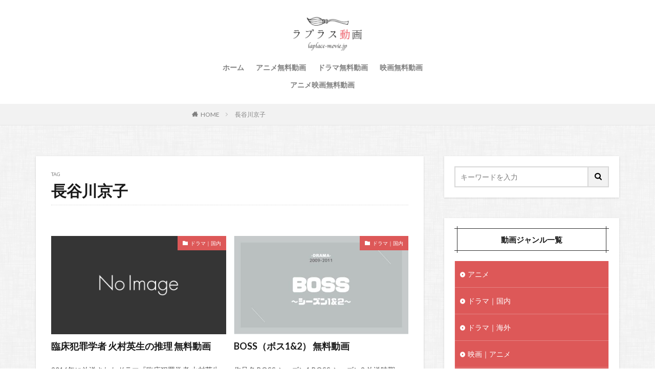

--- FILE ---
content_type: text/html; charset=UTF-8
request_url: https://laplace-movie.jp/tag/hasegawa-kyoko/
body_size: 14449
content:

<!DOCTYPE html>

<html lang="ja" prefix="og: http://ogp.me/ns#" class="t-html 
">

<head prefix="og: http://ogp.me/ns# fb: http://ogp.me/ns/fb# article: http://ogp.me/ns/article#">
<meta charset="UTF-8">
<title>長谷川京子│ラプラス動画｜無料動画まとめ</title>
<meta name='robots' content='max-image-preview:large' />
<link rel='stylesheet' id='dashicons-css'  href='https://laplace-movie.jp/wp-includes/css/dashicons.min.css?ver=5.7.14' type='text/css' media='all' />
<link rel='stylesheet' id='thickbox-css'  href='https://laplace-movie.jp/wp-includes/js/thickbox/thickbox.css?ver=5.7.14' type='text/css' media='all' />
<link rel='stylesheet' id='wp-block-library-css'  href='https://laplace-movie.jp/wp-includes/css/dist/block-library/style.min.css?ver=5.7.14' type='text/css' media='all' />
<style id='wp-block-library-inline-css' type='text/css'>
.has-text-align-justify{text-align:justify;}
</style>
<link rel='stylesheet' id='contact-form-7-css'  href='https://laplace-movie.jp/wp-content/plugins/contact-form-7/includes/css/styles.css?ver=5.3.2' type='text/css' media='all' />
<link rel='stylesheet' id='fancybox-css'  href='https://laplace-movie.jp/wp-content/plugins/easy-fancybox/css/jquery.fancybox.min.css?ver=1.3.24' type='text/css' media='screen' />
<link rel='stylesheet' id='jetpack_css-css'  href='https://laplace-movie.jp/wp-content/plugins/jetpack/css/jetpack.css?ver=9.2.4' type='text/css' media='all' />
<script src='https://laplace-movie.jp/wp-includes/js/jquery/jquery.min.js?ver=3.5.1' id='jquery-core-js'></script>
<script src='https://laplace-movie.jp/wp-includes/js/jquery/jquery-migrate.min.js?ver=3.3.2' id='jquery-migrate-js'></script>
<link rel="https://api.w.org/" href="https://laplace-movie.jp/wp-json/" /><link rel="alternate" type="application/json" href="https://laplace-movie.jp/wp-json/wp/v2/tags/2001" /><link rel="alternate" type="application/rss+xml" title="ラプラス動画｜無料動画まとめ &raquo; Google Image Sitemap" href="https://laplace-movie.jp/?feed=googleimagesitemap" />
<link rel="alternate" type="application/rss+xml" title="ラプラス動画｜無料動画まとめ &raquo; Google Video Sitemap" href="https://laplace-movie.jp/?feed=googlevideossitemap" />
<style type='text/css'>img#wpstats{display:none}</style><link rel="stylesheet" href="https://laplace-movie.jp/wp-content/themes/the-thor/css/icon.min.css">
<link rel="stylesheet" href="https://fonts.googleapis.com/css?family=Lato:100,300,400,700,900">
<link rel="stylesheet" href="https://fonts.googleapis.com/css?family=Fjalla+One">
<link rel="stylesheet" href="https://fonts.googleapis.com/css?family=Noto+Sans+JP:100,200,300,400,500,600,700,800,900">
<link rel="stylesheet" href="https://laplace-movie.jp/wp-content/themes/the-thor/style.min.css">
<link rel="stylesheet" href="https://laplace-movie.jp/wp-content/themes/the-thor-child/style-user.css?1623662459">
<script src="https://ajax.googleapis.com/ajax/libs/jquery/1.12.4/jquery.min.js"></script>
<meta http-equiv="X-UA-Compatible" content="IE=edge">
<meta name="viewport" content="width=device-width, initial-scale=1, viewport-fit=cover"/>
<style>
.widget.widget_nav_menu ul.menu{border-color: rgba(221,88,88,0.15);}.widget.widget_nav_menu ul.menu li{border-color: rgba(221,88,88,0.75);}.widget.widget_nav_menu ul.menu .sub-menu li{border-color: rgba(221,88,88,0.15);}.widget.widget_nav_menu ul.menu .sub-menu li .sub-menu li:first-child{border-color: rgba(221,88,88,0.15);}.widget.widget_nav_menu ul.menu li a:hover{background-color: rgba(221,88,88,0.75);}.widget.widget_nav_menu ul.menu .current-menu-item > a{background-color: rgba(221,88,88,0.75);}.widget.widget_nav_menu ul.menu li .sub-menu li a:before {color:#dd5858;}.widget.widget_nav_menu ul.menu li a{background-color:#dd5858;}.widget.widget_nav_menu ul.menu .sub-menu a:hover{color:#dd5858;}.widget.widget_nav_menu ul.menu .sub-menu .current-menu-item a{color:#dd5858;}.widget.widget_categories ul{border-color: rgba(221,88,88,0.15);}.widget.widget_categories ul li{border-color: rgba(221,88,88,0.75);}.widget.widget_categories ul .children li{border-color: rgba(221,88,88,0.15);}.widget.widget_categories ul .children li .children li:first-child{border-color: rgba(221,88,88,0.15);}.widget.widget_categories ul li a:hover{background-color: rgba(221,88,88,0.75);}.widget.widget_categories ul .current-menu-item > a{background-color: rgba(221,88,88,0.75);}.widget.widget_categories ul li .children li a:before {color:#dd5858;}.widget.widget_categories ul li a{background-color:#dd5858;}.widget.widget_categories ul .children a:hover{color:#dd5858;}.widget.widget_categories ul .children .current-menu-item a{color:#dd5858;}.widgetSearch__input:hover{border-color:#dd5858;}.widgetCatTitle{background-color:#dd5858;}.widgetCatTitle__inner{background-color:#dd5858;}.widgetSearch__submit:hover{background-color:#dd5858;}.widgetProfile__sns{background-color:#dd5858;}.widget.widget_calendar .calendar_wrap tbody a:hover{background-color:#dd5858;}.widget ul li a:hover{color:#dd5858;}.widget.widget_rss .rsswidget:hover{color:#dd5858;}.widget.widget_tag_cloud a:hover{background-color:#dd5858;}.widget select:hover{border-color:#dd5858;}.widgetSearch__checkLabel:hover:after{border-color:#dd5858;}.widgetSearch__check:checked .widgetSearch__checkLabel:before, .widgetSearch__check:checked + .widgetSearch__checkLabel:before{border-color:#dd5858;}.widgetTab__item.current{border-top-color:#dd5858;}.widgetTab__item:hover{border-top-color:#dd5858;}.searchHead__title{background-color:#dd5858;}.searchHead__submit:hover{color:#dd5858;}.menuBtn__close:hover{color:#dd5858;}.menuBtn__link:hover{color:#dd5858;}@media only screen and (min-width: 992px){.menuBtn__link {background-color:#dd5858;}}.t-headerCenter .menuBtn__link:hover{color:#dd5858;}.searchBtn__close:hover{color:#dd5858;}.searchBtn__link:hover{color:#dd5858;}.breadcrumb__item a:hover{color:#dd5858;}.pager__item{color:#dd5858;}.pager__item:hover, .pager__item-current{background-color:#dd5858; color:#fff;}.page-numbers{color:#dd5858;}.page-numbers:hover, .page-numbers.current{background-color:#dd5858; color:#fff;}.pagePager__item{color:#dd5858;}.pagePager__item:hover, .pagePager__item-current{background-color:#dd5858; color:#fff;}.heading a:hover{color:#dd5858;}.eyecatch__cat{background-color:#dd5858;}.the__category{background-color:#dd5858;}.dateList__item a:hover{color:#dd5858;}.controllerFooter__item:last-child{background-color:#dd5858;}.controllerFooter__close{background-color:#dd5858;}.bottomFooter__topBtn{background-color:#dd5858;}.mask-color{background-color:#dd5858;}.mask-colorgray{background-color:#dd5858;}.pickup3__item{background-color:#dd5858;}.categoryBox__title{color:#dd5858;}.comments__list .comment-meta{background-color:#dd5858;}.comment-respond .submit{background-color:#dd5858;}.prevNext__pop{background-color:#dd5858;}.swiper-pagination-bullet-active{background-color:#dd5858;}.swiper-slider .swiper-button-next, .swiper-slider .swiper-container-rtl .swiper-button-prev, .swiper-slider .swiper-button-prev, .swiper-slider .swiper-container-rtl .swiper-button-next	{background-color:#dd5858;}body{background:#ffffff url(https://laplace-movie.jp/wp-content/uploads/2020/10/furley_bg.png) repeat center center;}.snsFooter{background-color:#dd5858}.widget-main .heading.heading-widget{background-color:#dd5858}.widget-main .heading.heading-widgetsimple{background-color:#dd5858}.widget-main .heading.heading-widgetsimplewide{background-color:#dd5858}.widget-main .heading.heading-widgetwide{background-color:#dd5858}.widget-main .heading.heading-widgetbottom:before{border-color:#dd5858}.widget-main .heading.heading-widgetborder{border-color:#dd5858}.widget-main .heading.heading-widgetborder::before,.widget-main .heading.heading-widgetborder::after{background-color:#dd5858}.widget-side .heading.heading-widget{background-color:#303030}.widget-side .heading.heading-widgetsimple{background-color:#303030}.widget-side .heading.heading-widgetsimplewide{background-color:#303030}.widget-side .heading.heading-widgetwide{background-color:#303030}.widget-side .heading.heading-widgetbottom:before{border-color:#303030}.widget-side .heading.heading-widgetborder{border-color:#303030}.widget-side .heading.heading-widgetborder::before,.widget-side .heading.heading-widgetborder::after{background-color:#303030}.widget-foot .heading.heading-widget{background-color:#dd5858}.widget-foot .heading.heading-widgetsimple{background-color:#dd5858}.widget-foot .heading.heading-widgetsimplewide{background-color:#dd5858}.widget-foot .heading.heading-widgetwide{background-color:#dd5858}.widget-foot .heading.heading-widgetbottom:before{border-color:#dd5858}.widget-foot .heading.heading-widgetborder{border-color:#dd5858}.widget-foot .heading.heading-widgetborder::before,.widget-foot .heading.heading-widgetborder::after{background-color:#dd5858}.widget-menu .heading.heading-widget{background-color:#dd5858}.widget-menu .heading.heading-widgetsimple{background-color:#dd5858}.widget-menu .heading.heading-widgetsimplewide{background-color:#dd5858}.widget-menu .heading.heading-widgetwide{background-color:#dd5858}.widget-menu .heading.heading-widgetbottom:before{border-color:#dd5858}.widget-menu .heading.heading-widgetborder{border-color:#dd5858}.widget-menu .heading.heading-widgetborder::before,.widget-menu .heading.heading-widgetborder::after{background-color:#dd5858}.rankingBox__bg{background-color:#dd5858}.the__ribbon{background-color:#dd5858}.the__ribbon:after{border-left-color:#dd5858; border-right-color:#dd5858}.content .afTagBox__btnDetail{background-color:#dd5858;}.widget .widgetAfTag__btnDetail{background-color:#dd5858;}.content .afTagBox__btnAf{background-color:#dd5858;}.widget .widgetAfTag__btnAf{background-color:#dd5858;}.content a{color:#3d82bf;}.phrase a{color:#3d82bf;}.content .sitemap li a:hover{color:#3d82bf;}.content h2 a:hover,.content h3 a:hover,.content h4 a:hover,.content h5 a:hover{color:#3d82bf;}.content ul.menu li a:hover{color:#3d82bf;}.content .es-LiconBox:before{background-color:#a83f3f;}.content .es-LiconCircle:before{background-color:#a83f3f;}.content .es-BTiconBox:before{background-color:#a83f3f;}.content .es-BTiconCircle:before{background-color:#a83f3f;}.content .es-BiconObi{border-color:#a83f3f;}.content .es-BiconCorner:before{background-color:#a83f3f;}.content .es-BiconCircle:before{background-color:#a83f3f;}.content .es-BmarkHatena::before{background-color:#005293;}.content .es-BmarkExcl::before{background-color:#b60105;}.content .es-BmarkQ::before{background-color:#005293;}.content .es-BmarkQ::after{border-top-color:#005293;}.content .es-BmarkA::before{color:#b60105;}.content .es-BsubTradi::before{color:#ffffff;background-color:#b60105;border-color:#b60105;}.btn__link-primary{color:#ffffff; background-color:#3f3f3f;}.content .btn__link-primary{color:#ffffff; background-color:#3f3f3f;}.searchBtn__contentInner .btn__link-search{color:#ffffff; background-color:#3f3f3f;}.btn__link-secondary{color:#ffffff; background-color:#3f3f3f;}.content .btn__link-secondary{color:#ffffff; background-color:#3f3f3f;}.btn__link-search{color:#ffffff; background-color:#3f3f3f;}.btn__link-normal{color:#3f3f3f;}.content .btn__link-normal{color:#3f3f3f;}.btn__link-normal:hover{background-color:#3f3f3f;}.content .btn__link-normal:hover{background-color:#3f3f3f;}.comments__list .comment-reply-link{color:#3f3f3f;}.comments__list .comment-reply-link:hover{background-color:#3f3f3f;}@media only screen and (min-width: 992px){.subNavi__link-pickup{color:#3f3f3f;}}@media only screen and (min-width: 992px){.subNavi__link-pickup:hover{background-color:#3f3f3f;}}.partsH2-6 h2{color:#444444;}.partsH2-6 h2::before{border-bottom-color:#e8736a;}.partsH2-6 h2::after{border-color:#e8736a;}.partsH3-14 h3{color:#3d3d3d; border-color:#dd3333;}.partsH3-14 h3::before{background-color:#d8d8d8;}.partsH3-14 h3::after{border-color:#d8d8d8;}.partsH4-83 h4{color:#333333; border-color:#dd3333;}.partsH4-83 h4:first-letter{color:#dd3333;}.content h5{color:#191919}.content ul > li::before{color:#a83f3f;}.content ul{color:#191919;}.content ol > li::before{color:#a83f3f; border-color:#a83f3f;}.content ol > li > ol > li::before{background-color:#a83f3f; border-color:#a83f3f;}.content ol > li > ol > li > ol > li::before{color:#a83f3f; border-color:#a83f3f;}.content ol{color:#191919;}.content .balloon .balloon__text{color:#191919; background-color:#f2f2f2;}.content .balloon .balloon__text-left:before{border-left-color:#f2f2f2;}.content .balloon .balloon__text-right:before{border-right-color:#f2f2f2;}.content .balloon-boder .balloon__text{color:#191919; background-color:#ffffff;  border-color:#d8d8d8;}.content .balloon-boder .balloon__text-left:before{border-left-color:#d8d8d8;}.content .balloon-boder .balloon__text-left:after{border-left-color:#ffffff;}.content .balloon-boder .balloon__text-right:before{border-right-color:#d8d8d8;}.content .balloon-boder .balloon__text-right:after{border-right-color:#ffffff;}.content blockquote{color:#191919; background-color:#f2f2f2;}.content blockquote::before{color:#d8d8d8;}.content table{color:#474747; border-top-color:#E5E5E5; border-left-color:#E5E5E5;}.content table th{background:#7f7f7f; color:#ffffff; ;border-right-color:#E5E5E5; border-bottom-color:#E5E5E5;}.content table td{background:#ffffff; ;border-right-color:#E5E5E5; border-bottom-color:#E5E5E5;}.content table tr:nth-child(odd) td{background-color:#ffffff;}
</style>
		<style type="text/css" id="wp-custom-css">
			.movie_ttl{
display:block;
overflow: hidden;
text-overflow: ellipsis;
white-space: nowrap;
}


.toph4:first-letter{
	font-size:1em !important;
	color:#333333 !important;
}

.toph4{
	font-size:1em !important;
	margin:0px 0px -10px 0px !important;
	padding:0px !important;
 background: none !important;
	    border-bottom: none !important;
}


.toph3:first-letter{
	font-size:1em !important;
	color:#333333 !important;
}

.toph3{
	font-size:1em !important;
	margin:0px 0px +10px 0px !important;
	padding:0px !important;
 background: none !important;
	    border-bottom: none !important;
}




.icon-tag{
display:none;
}

.comment-form-email {display: none;}
.comment-form-url {display: none;}
.form-allowed-tags {display: none;}
.comment-notes {display:none; }

.event_table{
	border-collapse:separate !important; 
	border: none !important;
	border-spacing: 7px !important;
	width: 100% !important;
	font-size:1.2em !important;
}

.event_table td{
	border-radius: 5px;
	text-align: center;
	padding: 0px 0;
	border:solid 2px #dd5858 !important;
	
}

.event_table td a{
	display:block !important;
	width:100% !important;
	height:100% !important;
	color:#dd5858;
}

.event_table tr :hover {
			background-color: #dd5858 !important;
}

.event_table td a:hover {
	color:#ffffff;
			background-color: #dd5858 !important;
}






.btn-koushiki {
	font-size:0.9em;
 text-align:center;
	color:#ffffff !important;
	background: #67c5ff;
  display: inline-block;
  padding: 0.3em 1em;
  text-decoration: none;
  border: solid 2px #67c5ff;
  border-radius: 3px;
  transition: .4s;
	margin-top:10px;
}

.btn-koushiki:hover {
  background: #78d6ff;
  color: #ffffff !important;
}


.btn-kiji {
		font-size:0.9em;
 text-align:center;
	color:#ffffff !important;
	background: #ffb90a;
  display: inline-block;
  padding: 0.3em 1em;
  text-decoration: none;
  border: solid 2px #ffb90a;
  border-radius: 3px;
  transition: .4s;
		margin-top:10px;
}

.btn-kiji:hover {
  background: #ffca1b;
  color: #ffffff !important;
}


.news-box2{
	top:30px;
  margin: 3em 0;
  padding: 1em 1.5em 1.5em;
  position: relative;
  border: 1px solid #81d4fa;
  background-color: #ecfafe;
	color:#333333;
}

.news-box2-title{
  position: absolute;
  top: -0.8em;
  left: 20px;
  font-weight: bold;
  font-size: 1.1em;
  background-color: #81d4fa;
  color: #fff;
  padding: 0.2em 1em;
}


/* スマート　囲み枠　1 */
.kakomi-smart1 {
 position: relative;
 margin: 3em auto;
 padding: 2.5em 2em 1.5em;
 width: 100%; /* ボックス幅 */
 border-style: solid;
 border-color: #FFA500; /* 枠の色 */
 border-width: 5px 1px 1px;
 background-color: #fcfcfc;/* 背景色 */
 color: #666; /* テキスト色 */
 box-shadow: 1px 1px 3px #ccc; /* 影 */
}

.title-smart1 {
 position: absolute;
 top: 13px;
 left: 20px;
 background-color: #fafafa; /* タイトル背景色 */
 color: #E59500; /* タイトル色 */
 font-size: 1.2em;
 font-weight: bold;
}



/*　テープ　枠　3 */
.kakomi-tape3 {
 position:relative;
 padding: 25px 2em 2em;
top:30px;
	 margin: 5em auto;
 width: 100%;
 color: #555555; /* 文字色 */
 background-color: #FFF7DF;
}

.title-tape3 {
 position: absolute;
 top: -15px;
 left: 20px;
 padding: 4px 20px;
 color: #555555; /*タイトル色*/
 font-weight: bold;
 background-color: rgba(255,255,255,.4);
 border-left: 2px dotted rgba(0,0,0,.1);
 border-right: 2px dotted rgba(0,0,0,.1);
 box-shadow: 0 0 5px rgba(0,0,0,0.2); 
 transform: rotate(-5deg);
}



/*　感想男性*/
.kansou1 {
 position:relative;
 padding: 25px 2em 2em;
top:30px;
	 margin: 5em auto;
 width: 100%;
 color: #555555; /* 文字色 */
 background-color: #e6f8fa;
}

/*　感想女性*/
.kansou2 {
 position:relative;
 padding: 25px 2em 2em;
top:30px;
	 margin: 5em auto;
 width: 100%;
 color: #555555; /* 文字色 */
 background-color: #f9efdd;
}

.title-kansou1 {
 position: absolute;
 top: -10px;
 left: 20px;
 padding: 4px 20px;
 color: #555555; /*タイトル色*/
 font-weight: bold;
 background-color: rgba(255,255,255,.4);
 border-left: 2px dotted rgba(0,0,0,.1);
 border-right: 2px dotted rgba(0,0,0,.1);
 box-shadow: 0 0 5px rgba(0,0,0,0.2); 
 transform: rotate(-5deg);
}



/*　　出演者A */
.syutuensya-a1 {
 position:relative;
 padding: 25px  1.5em 1.5em;
	font-size:0.95em;
top:30px;
	 margin: 2.5em auto;
 width: 100%;
 color: #555555; /* 文字色 */
 background-color: #fed;
}

.title-syutuensya-a1 {
 position: absolute;
 top: -10px;
 left: 20px;
 padding: 4px 20px;
 color: #555555; /*タイトル色*/
 font-weight: bold;
 background-color: rgba(255,255,255,.4);
 border-left: 2px dotted rgba(0,0,0,.1);
 border-right: 2px dotted rgba(0,0,0,.1);
 box-shadow: 0 0 5px rgba(0,0,0,0.2); 
 transform: rotate(-5deg);
}


/*　　出演者B */
.syutuensya-b1 {
 position:relative;
 padding: 25px  1.5em 1.5em;
top:30px;
		font-size:0.95em;
	 margin: 2.5em auto;
 width: 100%;
 color: #555555; /* 文字色 */
 background-color: #dee;
}

.title-syutuensya-b1 {
 position: absolute;
 top: -10px;
 left: 20px;
 padding: 4px 20px;
 color: #555555; /*タイトル色*/
 font-weight: bold;
 background-color: rgba(255,255,255,.4);
 border-left: 2px dotted rgba(0,0,0,.1);
 border-right: 2px dotted rgba(0,0,0,.1);
 box-shadow: 0 0 5px rgba(0,0,0,0.2); 
 transform: rotate(-5deg);
}

ul.cp_list {
	padding:0.5em;
	list-style-type:none;
}
ul.cp_list li {
	position:relative;
	padding: 0em 0.3em 0.3em 1.3em;
}
ul.cp_list li:before {
	position:absolute;
	content:'';
	top: 0.5em;
	left: 0.2em;
	height:0;
	width:0;
	border-style: solid;
	border-width: 6px 0 6px 9px;
	border-color: transparent transparent transparent #3F51B5;
}



ul.sample1{
  counter-reset:list;
  list-style-type:none;
  padding:0px;
}
ul.sample1 li{
  position:relative;
  color: #333;
  padding: 0 0 0 20px;
  margin: 14px 0px;
  line-height: 30px;
  border-bottom: dashed 1px #ccc;
}
ul.sample1 li:before{
  counter-increment: list;
  content: counter(list) ".";
  display: block;
  position: absolute;
  left: 0px;
  font-weight: bold;
  top: 50%;
  -moz-transform: translateY(-50%);
  -webkit-transform: translateY(-50%);
  -o-transform: translateY(-50%);
  -ms-transform: translateY(-50%);
  transform: translateY(-50%);
}



.keikou {
  background: linear-gradient(transparent 60%, #ff9 40%);
}
.dot {
    border-bottom: 1px dotted;
}


/*内部リンクの背景色*/
.content .sitecard {
        background-color: #ffffff;
}

/*外部リンクの背景色*/
.content .blogcard {
        background-color: #ffffff;
}



/************吹き出し*************/

.balloon_01 {
	position: relative;
	display: block;
	margin: 30px 0 8px;
	padding: 20px;
	width:100vw;
	margin-left: calc(50% - 50vw);
	text-align:center;
	background: #ff5542;/***吹き出し背景色***/
	color: #ffffff;/***吹き出し文字色***/
	font-size: 20px;
	font-weight:bold;
}

.balloon_01:before {
	content: "";
	position: absolute;
	top: 100%;
	left: 50%;
	margin-left: -15px;
	border: 15px solid transparent;
	border-top: 15px solid #ff5542;/***吹き出し背景色***/
}

.balloon_01 p {
  margin: 0;
  padding: 0;
}

.jump {
  animation: 0.5s jump infinite alternate linear;
}
@keyframes jump {
  to { transform: transtateY(0); }
  from { transform: translateY(5px); }
}


@media only screen and (min-width: 768px) {
	.balloon_01 {
		width:100%;
		margin-left: 0;
		border-radius: 8px;
	}
}




/************CVボタン*************/

.cv_bg{
	width:100%;
	margin-bottom:30px;
	padding:30px 5px;
	background:#FFFFDD;/***背景色***/
}

.cv_btn {
	display: block;
	padding: 20px 20px;
	width:100%;
	text-decoration: none;
	text-align:center;
	background: #FF773E;/***ボタン背景***/
	color: #ffffff !important;/***ボタン文字色***/
	font-size:25px;
	font-weight:bold;
	border-bottom: solid 4px #b31c24;/***ボタン下枠線色***/
	border-radius: 8px;
}
.cv_btn:hover {
/***指定なし***/
}

@media only screen and (min-width: 768px) {
	.cv_bg {
		padding:30px 50px;
		width:100%;
		margin-left: 0;
	}


	.cv_btn {
		padding: 30px 20px;
		width:100%;
		font-size:28px;
		border-radius: 8px;
		color:#ffffff;
	}
}


/*FODボタン*/
a.bttn-fod{
	  display: block;
			padding:5px;
		width:100%;
	  text-decoration: none;
  color: #fff !important;
  background: #FF6600;
  font-weight: bold;
  font-size:14px;
  border-radius: 10px;
  text-align:center;
	border-bottom: solid 4px #cc6600;
}

a.bttn-fod:before {
	content: "";
  display: inline-block;
	width: 110px;
  height: 100px;
  background: url("https://laplace-movie.jp/wp-content/uploads/2020/10/fod.png")left no-repeat;
  background-size: 90%;
	vertical-align: middle;
}
a.bttn-fod:hover {
    background: #6FB83F;
		border-bottom: solid 4px #339900;
}
 
@media screen and (min-width: 768px){
  a.bttn-fod{
    margin: 0px auto;
		width:100%;
    font-size:25px;
    display:inline-block;
    }
  a.btn-fod:before {
        margin: -3px 10px 0 0;
    }
}



/*U-NEXTボタン*/
a.bttn-unext{
			padding:5px;
  margin: 10px 0;
  display: block;
  color: #fff !important;
  background: #FF6600;
  text-decoration: none;
  font-weight: bold;
  font-size:14px;
  border-radius: 10px;
  text-align:center;
	border-bottom: solid 4px #cc6600;
}

a.bttn-unext:before {
	content: "";
  display: inline-block;
	width: 110px;
  height: 100px;
  background: url("https://laplace-movie.jp/wp-content/uploads/2020/10/u-next.png")left no-repeat;
  background-size: 90%;
	vertical-align: middle;
}
a.bttn-unext:hover {
    background: #6FB83F;
		border-bottom: solid 4px #339900;
}
 
@media screen and (min-width: 768px){
  a.bttn-unext{
    margin: 0px auto;
		width:100%;
    font-size:25px;
    display:inline-block;
    }
  a.btn-unext:before {
        margin: -3px 10px 0 0;
    }
}

/*Huluボタン*/
a.bttn-hulu{
			padding:5px;
  margin: 10px 0;
  display: block;
  color: #fff !important;
  background: #FF6600;
  text-decoration: none;
  font-weight: bold;
  font-size:14px;
  border-radius: 10px;
  text-align:center;
	border-bottom: solid 4px #cc6600;
}

a.bttn-hulu:before {
	content: "";
  display: inline-block;
	width: 110px;
  height: 100px;
  background: url("https://laplace-movie.jp/wp-content/uploads/2020/10/hulu.png")left no-repeat;
  background-size: 90%;
	vertical-align: middle;
}
a.bttn-hulu:hover {
    background: #6FB83F;
		border-bottom: solid 4px #339900;
}
 
@media screen and (min-width: 768px){
  a.bttn-hulu{
    margin: 0px auto;
		width:100%;
    font-size:25px;
    display:inline-block;
    }
  a.btn-hulu:before {
        margin: -3px 10px 0 0;
    }
}


/*paraviボタン*/
a.bttn-paravi{
			padding:5px;
  margin: 10px 0;
  display: block;
  color: #fff !important;
  background: #FF6600;
  text-decoration: none;
  font-weight: bold;
  font-size:14px;
  border-radius: 10px;
  text-align:center;
	border-bottom: solid 4px #cc6600;
}

a.bttn-paravi:before {
	content: "";
  display: inline-block;
	width: 110px;
  height: 100px;
  background: url("https://laplace-movie.jp/wp-content/uploads/2020/10/paravi.png")left no-repeat;
  background-size: 90%;
	vertical-align: middle;
}
a.bttn-paravi:hover {
    background: #6FB83F;
		border-bottom: solid 4px #339900;
}
 
@media screen and (min-width: 768px){
  a.bttn-paravi{
    margin: 0px auto;
		width:100%;
    font-size:25px;
    display:inline-block;
    }
  a.btn-paravi:before {
        margin: -3px 10px 0 0;
    }
}


/*TELASAボタン*/
a.bttn-telasa{
			padding:5px;
  margin: 10px 0;
  display: block;
  color: #fff !important;
  background: #FF6600;
  text-decoration: none;
  font-weight: bold;
  font-size:14px;
  border-radius: 10px;
  text-align:center;
	border-bottom: solid 4px #cc6600;
}

a.bttn-telasa:before {
	content: "";
  display: inline-block;
	width: 110px;
  height: 100px;
  background: url("https://laplace-movie.jp/wp-content/uploads/2020/10/telasa.jpg")left no-repeat;
  background-size: 90%;
	vertical-align: middle;
}
a.bttn-telasa:hover {
    background: #6FB83F;
		border-bottom: solid 4px #339900;
}
 
@media screen and (min-width: 768px){
  a.bttn-telasa{
    margin: 0px auto;
		width:100%;
    font-size:25px;
    display:inline-block;
    }
  a.btn-telasa:before {
        margin: -3px 10px 0 0;
    }
}



/*Netflixボタン*/
a.bttn-netflix{
			padding:5px;
  margin: 10px 0;
  display: block;
  color: #fff !important;
  background: #FF6600;
  text-decoration: none;
  font-weight: bold;
  font-size:14px;
  border-radius: 10px;
  text-align:center;
	border-bottom: solid 4px #cc6600;
}

a.bttn-netflix:before {
	content: "";
  display: inline-block;
	width: 110px;
  height: 100px;
  background: url("https://laplace-movie.jp/wp-content/uploads/2020/10/netflix.jpg")left no-repeat;
  background-size: 90%;
	vertical-align: middle;
}
a.bttn-netflix:hover {
    background: #6FB83F;
		border-bottom: solid 4px #339900;
}
 
@media screen and (min-width: 768px){
  a.bttn-netflix{
    margin: 0px auto;
		width:100%;
    font-size:25px;
    display:inline-block;
    }
  a.btn-netflix:before {
        margin: -3px 10px 0 0;
    }
}



/*amazonボタン*/
a.bttn-amazon{
			padding:5px;
  margin: 10px 0;
  display: block;
  color: #fff !important;
  background: #FF6600;
  text-decoration: none;
  font-weight: bold;
  font-size:14px;
  border-radius: 10px;
  text-align:center;
	border-bottom: solid 4px #cc6600;
}

a.bttn-amazon:before {
	content: "";
  display: inline-block;
	width: 110px;
  height: 100px;
  background: url("https://laplace-movie.jp/wp-content/uploads/2020/10/amazonprime.jpg")left no-repeat;
  background-size: 90%;
	vertical-align: middle;
}
a.bttn-amazon:hover {
    background: #6FB83F;
		border-bottom: solid 4px #339900;
}
 
@media screen and (min-width: 768px){
  a.bttn-amazon{
    margin: 0px auto;
		width:100%;
    font-size:25px;
    display:inline-block;
    }
  a.btn-amazon:before {
        margin: -3px 10px 0 0;
    }
}



/*TSUTAYA DISCASボタン*/
a.bttn-tds{
			padding:5px;
  margin: 10px 0;
  display: block;
  color: #fff !important;
  background: #FF6600;
  text-decoration: none;
  font-weight: bold;
  font-size:14px;
  border-radius: 10px;
  text-align:center;
	border-bottom: solid 4px #cc6600;
}

a.bttn-tds:before {
	content: "";
  display: inline-block;
	width: 110px;
  height: 100px;
  background: url("https://laplace-movie.jp/wp-content/uploads/2020/10/tds.jpg")left no-repeat;
  background-size: 90%;
	vertical-align: middle;
}
a.bttn-tds:hover {
    background: #6FB83F;
		border-bottom: solid 4px #339900;
}
 
@media screen and (min-width: 768px){
  a.bttn-tds{
    margin: 0px auto;
		width:100%;
    font-size:25px;
    display:inline-block;
    }
  a.btn-tds:before {
        margin: -3px 10px 0 0;
    }
}



/*musicjpボタン*/
a.bttn-musicjp{
			padding:5px;
  margin: 10px 0;
  display: block;
  color: #fff !important;
  background: #FF6600;
  text-decoration: none;
  font-weight: bold;
  font-size:14px;
  border-radius: 10px;
  text-align:center;
	border-bottom: solid 4px #cc6600;
}

a.bttn-musicjp:before {
	content: "";
  display: inline-block;
	width: 110px;
  height: 100px;
  background: url("https://laplace-movie.jp/wp-content/uploads/2020/10/music-jp.png")left no-repeat;
  background-size: 90%;
	vertical-align: middle;
}
a.bttn-musicjp:hover {
    background: #6FB83F;
		border-bottom: solid 4px #339900;
}
 
@media screen and (min-width: 768px){
  a.bttn-musicjp{
    margin: 0px auto;
		width:100%;
    font-size:25px;
    display:inline-block;
    }
  a.btn-musicjp:before {
        margin: -3px 10px 0 0;
    }
}


/*dTVボタン*/
a.bttn-dtv{
			padding:5px;
  margin: 10px 0;
  display: block;
  color: #fff !important;
  background: #FF6600;
  text-decoration: none;
  font-weight: bold;
  font-size:14px;
  border-radius: 10px;
  text-align:center;
	border-bottom: solid 4px #cc6600;
}

a.bttn-dtv:before {
	content: "";
  display: inline-block;
	width: 110px;
  height: 100px;
  background: url("https://laplace-movie.jp/wp-content/uploads/2020/10/dtv.png")left no-repeat;
  background-size: 90%;
	vertical-align: middle;
}
a.bttn-dtv:hover {
    background: #6FB83F;
		border-bottom: solid 4px #339900;
}
 
@media screen and (min-width: 768px){
  a.bttn-dtv{
    margin: 0px auto;
		width:100%;
    font-size:25px;
    display:inline-block;
    }
  a.btn-dtv:before {
        margin: -3px 10px 0 0;
    }
}


/*abematvボタン*/
a.bttn-abema{
			padding:5px;
  margin: 10px 0;
  display: block;
  color: #fff !important;
  background: #FF6600;
  text-decoration: none;
  font-weight: bold;
  font-size:14px;
  border-radius: 10px;
  text-align:center;
	border-bottom: solid 4px #cc6600;
}

a.bttn-abema:before {
	content: "";
  display: inline-block;
	width: 110px;
  height: 100px;
  background: url("https://laplace-movie.jp/wp-content/uploads/2020/10/abematv.png")left no-repeat;
  background-size: 90%;
	vertical-align: middle;
}
a.bttn-abema:hover {
    background: #6FB83F;
		border-bottom: solid 4px #339900;
}
 
@media screen and (min-width: 768px){
  a.bttn-abema{
    margin: 0px auto;
		width:100%;
    font-size:25px;
    display:inline-block;
    }
  a.btn-abema:before {
        margin: -3px 10px 0 0;
    }
}

a.bttn-dani{
				padding:5px;
  margin: 10px 0;
  display: block;
  color: #fff !important;
  background: #FF6600;
  text-decoration: none;
  font-weight: bold;
  font-size:14px;
  border-radius: 10px;
  text-align:center;
	border-bottom: solid 4px #cc6600;
}
a.bttn-dani:before {

	content: "";
  display: inline-block;
	width: 110px;
  height: 100px;
  background: url("https://laplace-movie.jp/wp-content/uploads/2020/10/danimestore.png")left no-repeat;
  background-size: 90%;
	vertical-align: middle;
}
a.bttn-dani:hover {
    background: #6FB83F;
		border-bottom: solid 4px #339900;
}
 
@media screen and (min-width: 768px){
  a.bttn-dani{
    margin: 0px auto;
		width:100%;
    font-size:25px;
    display:inline-block;
    }
  a.btn-dani:before {
        margin: -3px 10px 0 0;
    }
}


/*wowowボタン*/
a.bttn-wowow{
				padding:5px;
  margin: 10px 0;
  display: block;
  color: #fff !important;
  background: #FF6600;
  text-decoration: none;
  font-weight: bold;
  font-size:14px;
  border-radius: 10px;
  text-align:center;
	border-bottom: solid 4px #cc6600;
}
a.bttn-wowow:before {

	content: "";
  display: inline-block;
	width: 110px;
  height: 100px;
  background: url("https://laplace-movie.jp/wp-content/uploads/2020/10/wowow.jpg")left no-repeat;
  background-size: 90%;
	vertical-align: middle;
}
a.bttn-wowow:hover {
    background: #6FB83F;
		border-bottom: solid 4px #339900;
}
 
@media screen and (min-width: 768px){
  a.bttn-wowow{
    margin: 0px auto;
		width:100%;
    font-size:25px;
    display:inline-block;
    }
  a.btn-wowow:before {
        margin: -3px 10px 0 0;
    }
}


/*クランクインボタン*/
a.bttn-kurankin{
				padding:5px;
  margin: 10px 0;
  display: block;
  color: #fff !important;
  background: #FF6600;
  text-decoration: none;
  font-weight: bold;
  font-size:14px;
  border-radius: 10px;
  text-align:center;
	border-bottom: solid 4px #cc6600;
}
a.bttn-kurankin:before {

	content: "";
  display: inline-block;
	width: 110px;
  height: 100px;
  background: url("https://laplace-movie.jp/wp-content/uploads/2020/10/crank-in-video.jpg")left no-repeat;
  background-size: 90%;
	vertical-align: middle;
}
a.bttn-kurankin:hover {
    background: #6FB83F;
		border-bottom: solid 4px #339900;
}
 
@media screen and (min-width: 768px){
  a.bttn-kurankin{
    margin: 0px auto;
		width:100%;
    font-size:25px;
    display:inline-block;
    }
  a.btn-kurankin:before {
        margin: -3px 10px 0 0;
    }
}


/*ひかりTVボタン*/
a.bttn-hikaritv{
	  display: block;
			padding:5px;
		width:100%;
	  text-decoration: none;
  color: #fff !important;
  background: #FF6600;
  font-weight: bold;
  font-size:14px;
  border-radius: 10px;
  text-align:center;
	border-bottom: solid 4px #cc6600;
}

a.bttn-hikaritv:before {
	content: "";
  display: inline-block;
	width: 110px;
  height: 100px;
  background: url("https://laplace-movie.jp/wp-content/uploads/2020/10/hikaritv.jpg")left no-repeat;
  background-size: 90%;
	vertical-align: middle;
}
a.bttn-fod:hover {
    background: #6FB83F;
		border-bottom: solid 4px #339900;
}
 
@media screen and (min-width: 768px){
  a.bttn-hikaritv{
    margin: 0px auto;
		width:100%;
    font-size:25px;
    display:inline-block;
    }
  a.btn-hikaritv:before {
        margin: -3px 10px 0 0;
    }
}



/*NHKボタン*/
a.bttn-nhk{
			padding:0 0 0 15px;
  margin: 10px 0;
  display: block;
  color: #fff !important;
  background: #FF6600;
  text-decoration: none;
  font-weight: bold;
  font-size:14px;
  border-radius: 10px;
  text-align:center;
	border-bottom: solid 4px #cc6600;
}

a.bttn-nhk:before {
	content: "";
  display: inline-block;
	width: 110px;
  height: 100px;
  background: url("https://laplace-movie.jp/wp-content/uploads/2020/12/nhkondemand.jpg")left no-repeat;
  background-size: 90%;
	vertical-align: middle;
}
a.bttn-nhk:hover {
    background: #6FB83F;
		border-bottom: solid 4px #339900;
}
 
@media screen and (min-width: 768px){
  a.bttn-nhk{
    margin: 20px auto;
		width:95%;
    font-size:25px;
    display:inline-block;
    }
  a.btn-nhk:before {
        margin: -3px 10px 0 0;
    }
}



/***************************
      PC3列 SP2列
***************************/

.col_wrap {
display: flex;
flex-wrap: wrap;
justify-content: start;
	font-size:0.9em;
}

@media only screen and (min-width: 769px) {
	.col_wrap .col3_2{
		width:32%;
		margin-top:0;
		margin-right:2%;
		margin-bottom:20px;
		text-align:center;
	}
	
	.col_wrap .col3_2:nth-child(3n){
		margin-right:0;
	}
}

@media only screen and (max-width: 768px) {
	.col_wrap .col3_2{
		width:48%;
		margin-top:0;
		margin-right:4%;
		margin-bottom:20px;
		text-align:center;
	}
	
	.col_wrap .col3_2:nth-child(2n){
		margin-right:0;
	}
	
	.btn-gradient-radius{
		width:100%;
	}
}




.content .outline {
border: 1px solid #cccccc;
padding: 10px 0 10px;
background:#ffffff;
}

.content li ul li .outline__number{
font-weight:bold;
background:transparent;
color:#cfcfcf;
width:auto;
}

.content .outline__number{
width:1.8em;
height:1.8em;
padding:0;
line-height:1.8em;
text-align:center;
background:#006699;
color:#fff;
border-radius:50%;
}

.content .outline__link {
display: block;
color:#777;
}

.content .outline__link:hover {
color:#cfcfcf;
}

.outline__title {
color: #006699;
font-weight: 700;
width:100%;
padding: 0px 0px 0px 20px;
}

.content .outline__switch{
	
right:1.5rem;
top:10px;
}

.content .outline__toggle:checked + .outline__switch::before {
content: "［ ▲ CLOSE］";
}
.content .outline__toggle:checked + .outline__switch + .outline__list {
margin-top: 1rem;
}

.content .outline__switch::before {
content: "［ ▼ OPEN ］";
border: 0;
color:#999;
}

.content .outline__switch + .outline__list {
background: transparent;
}

.content .outline__switch + ul.outline__list {
margin-left:0;
margin-right:0;
	margin-bottom:15px;
border-top:2px dotted #cfcfcf;
}

.content .outline__switch + .outline__list-2 li:first-child{
margin-top:1.5em;
}

.content .outline__switch + .outline__list-2 li ul li:first-child{
margin-top:0.5em;
}

.outline__list-2 > li > a{
font-weight:700;
}

.outline__title:before{
font-family: "icomoon";
content: "\e92f";
margin-right:5px;
}

@media only screen and (min-width: 992px){
.outline__list-2 > li > a{
font-weight:700;
}

.content .outline {
width:100%;
margin:1rem 0%;
}
}

@media only screen and (max-width: 991px){
.content .outline {
width:100%;
margin:1rem 0;
}
}


/************************************
** 横長テーブル
************************************/

.p-sticky-table{
white-space: nowrap;
line-height:1.6;
	overflow:hidden;
}
.p-sticky-table table{
  border:none;
  border: 1px solid #dedede;
  border-bottom: none;
  border-collapse: collapse;
  word-break: break-all;
  table-layout: fixed;
  display:block;
  overflow:scroll;
  max-height: 80vh;

}

.p-sticky-table thead th:first-child {
  position: -webkit-sticky;
  position: sticky;
  top: 0;
  left: 0;
  z-index: 3;
}



.p-sticky-table thead th {
  position: -webkit-sticky;
  position: sticky;
  top: 0;
  z-index: 2;
  text-align:center;
}


.p-sticky-table td {
max-width:150%;
}

.p-sticky-table tbody th:first-child{
  position: -webkit-sticky;
  position: sticky;
  left: 0;
  z-index: 1;
  border:none;
  white-space: normal;
  min-width: 130px;
}
.p-sticky-table th, .p-sticky-table td {
  min-width: 50px;
  text-align: left;
  font-size: 1em !important;
  position: relative;
  padding: 13px !important;
  color: #333;
  border: none !important;
  z-index: 0;
  vertical-align:middle !important;
  background:#fff;
}
.p-sticky-table th{
  background:#f0f9ff !important;
  letter-spacing: 1px;
  font-weight: 500 !important;
  color: #555 !important;
}
.p-sticky-table tr{
  border-bottom:none !important;
}
.p-sticky-table img{
  margin: 10px auto;
  display: block;
  padding: 0;
  max-width: 80% !important;
}
.p-sticky-table table th::before, .p-sticky-table table td::before {
  content: "";
  position: absolute;
  top: 0;
  left: 0;
  width: 100%;
  height: 100%;
  box-sizing: border-box;
  border-right: 1px solid #dedede;
  border-bottom: 1px solid #dedede;
  z-index: -1;
}
/* スマホ */
@media screen and (max-width: 560px) {
  .p-sticky-table table {
    max-height: 60vh;
    }
  .p-sticky-table thead th:first-child, .p-sticky-table tbody th:first-child {
        min-width: 25vw;
    }
   .p-sticky-table th, .p-sticky-table td {
        font-size: 12px !important;
        padding: 7px !important;
    }
}
/* 中央寄せ */
.pst-center td {
  text-align: center;
}


/************************************
** 画像の枠線
************************************/
img.wakusen{   
     border:1px solid #d3d3d3;
	margin-bottom:5px;
}
/************************************
** 画像の横並び
************************************/



ul.top-banner{
	display: flex;
	flex-wrap:wrap;
}

ul.top-banner{
	display: flex;
	flex-wrap:wrap;
	overflow:hidden;
}

ul.top-banner li {
	width: calc(100%/4);/*←画像を横に4つ並べる場合*/
	margin-top:0;
	padding:0 5px;
	box-sizing:border-box;
}
ul.top-banner  li:before {
	content:'';
	display:none;
}
ul.top-banner li img {
	max-width:100%; /*画像のはみだしを防ぐ*/
	height: auto; /*画像の縦横比を維持 */
	border:solid 1px #ccc; /*←画像を1pxのグレーの枠線で囲む指定の場合*/
}



/************************************
   横スクロール テーブル（kobayashi）
************************************/

.sticky_table {
	display: block;
	position: relative;
	overflow: scroll;
	border-collapse: collapse;
	font-size: 0;
	border-top:none !important;
	border-right:none !important;
	border-bottom:none !important;
	border-left:none !important;
	padding-bottom:20px;
}

.sticky_table tbody {
  display: block;
  width: -webkit-max-content;
  width: -moz-max-content;
  width: max-content;
}

.sticky_table th,
.sticky_table td {
	background: #fff;
	font-size: 12px;
	border-top:2px solid #EDEDED !important;
	border-right:none !important;
	border-bottom:2px solid #EDEDED !important;
	border-left:none !important;
	color:#28281e !important;
	display:table-cell !important;
	padding:20px 10px !important;
	vertical-align:middle !important;
}

.sticky_table th{
	position:relative;
	width:85px;
	font-size:11px;
	text-align:center;
	z-index:9999;
}

.sticky_table th::before{
	position:absolute;
	content:"";
	top:0;
	left:0;
	width:100%;
	height:100%;
	border-left:2px solid #EDEDED;
}

.sticky_table th::after{
	position:absolute;
	content:"";
	top:0;
	right:0;
	width:100%;
	height:100%;
	border-right:2px solid #EDEDED;
}


.sticky_table th img{
	display:block;
	width:100px;
	padding:10px;
	margin:0 auto;
}

.sticky_table th span{
	display:block;
	width:100%;
}

.sticky_table td {
	border-right:2px solid #EDEDED !important;
	
}

.sticky_table th:first-child {
  position: -webkit-sticky;
  position: sticky;
  left: 0;
	border-left: none !important;
}

.sticky_table ul{
	display: flex;
	flex-wrap: wrap;
	justify-content: start;
	list-style:none !important;
	padding-left:0 !important;
	font-size:1em;
	margin:0;
	padding:0;
}

.sticky_table ul li{
}

.sticky_table ul li{
	display:block;
	width:150px;
	text-align:center;
	margin:0;
	margin-right:10px;
	padding:0;
}

.sticky_table ul li img{
	width:100%;
	border:1px solid rgb(237,237,237);
	margin-bottom:10px;
}

.sticky_table ul li::before{
	display:none;
}


.bg_1{
	background-color:#F3F9FC !important;
	font-size:1em !important;

}

.bg_2{
	background-color:#FDFBEC !important;
		font-size:1em !important;
}

.bg_3{
	background-color:#F3F9FC !important;
}



.btn_1,
.btn_2,
.btn_3,
.btn_4,
.btn_5{
	display:block;
	border-radius:20px;
	font-weight:bold;
	color:#ffffff !important;
	width:100%;
	text-align:center;
	font-size:12px;
	box-shadow:2px 2px 2px rgba(0,0,0,0.1);
	padding:8px 2px;
	margin-top:10px;
}

.btn_1{
	background:#7AB883;
}


.btn_2{
	background:#D57546;
}


.btn_3{
	background:#6FB3CB;
}

.btn_4{
	background:#D57546;
	width:70% !important;
margin: 0 auto;
}

.btn_5{
	background:#6FB3CB;
	width:70% !important;
margin: 0 auto;
}

@media (min-width: 960px){

	.sticky_table th{
		width:100px;
		font-size:12px;
	}
	
	.sticky_table th img{
	width:60px;
	}
	
	.sticky_table td{
		width:auto;
	}
	
	
}


/******調整*******/

@media only screen and (max-width: 767px) {
.l-wrapper,{
	margin-right:5px;
	margin-left:5px;	
}
}











/************************************
** ボタンの横並び
************************************/

ul.top-btn{
	display: flex;
	flex-wrap:wrap;
}

ul.top-btn{
	display: flex;
	flex-wrap:wrap;
	overflow:hidden;
}

ul.top-btn li {
	width: calc(100%/2);/*←画像を横に4つ並べる場合*/
	margin-top:0;
		margin-bottom:20px;
	padding:0 5px;
	box-sizing:border-box;
}
ul.top-btn  li:before {
	content:'';
	display:none;
}
ul.top-btn li img {
	max-width:100%; /*画像のはみだしを防ぐ*/
	height: auto; /*画像の縦横比を維持 */
	border:solid 1px #ccc; /*←画像を1pxのグレーの枠線で囲む指定の場合*/
}


.content .bgc-ellow   { 
		background-color:#fcFaca !important;
	color:#705D4D;
	padding:20px;
	font-weight:bold;
}




/************************************
** youtubeプルダウンリスト
************************************/

select {
  height: 50px;
  max-width: 560px;
  width: 100%;

  -webkit-appearance: none; 
	-moz-appearance: none;
	appearance: none;
	
  margin-bottom: 20px;
	padding: 7px 30px 7px 10px;
	font-size: 93%;
	line-height: 1.1em;

  border-color: #EDEDED;
  background-image: url(image/スクリーンショット\ 2021-04-05\ 17.59.23.png);
	background-repeat: no-repeat;
	background-size: 50px 50px;
	background-position: right center;
}

select:hover {
  cursor: pointer;
}

.container {
  max-width:560px; 
  width: 100%;
  max-height:370px; 
  height: 100%;
  position:relative; 
}




/************************************
** 新規ボタン（トップ＆サイド）
************************************/
# {
	left: 0px;
	top: 0px;
	position: absolute;
	overflow: visible;
	width: 301px;
	white-space: nowrap;
	text-align: center;
	font-family: Meiryo;
	font-style: normal;
	font-weight: normal;
	font-size: 21px;
	color: rgba(255,255,255,1);
}
/*.str_button {
	float: left;
}*/
a{
	text-decoration: none;
}


#button_containar {
	display: flex;
	width: 650px;
	height: 50px;
	margin: 5%;
	padding: 5%;
}

.button_class{
	width: 300px;
	height: 35px;
	padding: 5px;
	display: -webkit-flex;
	display: flex;
	-webkit-align-items: center;
	align-items: center;
	-webkit-justify-content: center; 
	justify-content: center;
	text-align: center;
	text-decoration: none;
	border-radius: 8px 8px 8px 8px;
}

#left_button {
	/*width: 300px;
	height: 35px;
	padding: 5px;
	display: -webkit-flex;
	display: flex;
	-webkit-align-items: center;
	align-items: center;
	-webkit-justify-content: center; 
	justify-content: center;
	text-align: center;
	text-decoration: none;
	border-radius: 8px 8px 8px 8px;*/
	color: rgba(255,255,255,1);
	background-color:#1a94a4;
}

#right_button {
	/*width: 300px;
	height: 35px;
	padding: 5px;
	display: -webkit-flex;
	display: flex;
	-webkit-align-items: center;
	align-items: center;
	-webkit-justify-content: center; 
	justify-content: center;
	text-align: center;
	text-decoration: none;
	border-radius: 8px 8px 8px 8px;*/
	color: rgba(255,255,255,1);
	background-color:#C84F1A;
}

.button_class:active{
	-webkit-transform: translateY(1px);
	transform: translateY(1px);
	border-bottom: none;
}






/************************************
** 新規ボタン（トップ＆サイド）
************************************/


section {
  max-width: 95%;
  margin: 0 auto;
	margin-top:30px;
}
a.btn_04 {
  display: flex;
  justify-content: center;
  align-items: center;
  width: 100%;
  height: 60px;
  position: relative;
  background: #3399FF	;
  border: 1px solid #3399FF	;
  box-sizing: border-box;
  padding: 0 25px 0 40px;
  color: #fff;
  font-size: 1.1em;
  letter-spacing: 0.1em;
  line-height: 1.3;
  text-align: left;
  text-decoration: none;
  transition-duration: 0.3s;
	border-radius:3px;
}
a.btn_04:before {
  content: '';
  width: 8px;
  height: 8px;
  border: 0;
  border-top: 2px solid #fff;
  border-right: 2px solid #fff;
  transform: rotate(45deg);
  position: absolute;
  top: 50%;
  left: 25px;
  margin-top: -6px;
}
a.btn_04:hover {
  background: #fff;
  color: #ea85cf;
}
a.btn_04:hover:before {
  border-top: 2px solid #3399FF	;
  border-right: 2px solid #3399FF	;
}






a.btn_05 {
  display: flex;
  justify-content: center;
  align-items: center;
  width: 100%;
  height: 60px;
  position: relative;
  background: #ff8c00;
  border: 1px solid #ff8c00;
  box-sizing: border-box;
  padding: 0 25px 0 40px;
  color: #fff;
  font-size: 1.1em;
  letter-spacing: 0.1em;
  line-height: 1.3;
  text-align: left;
  text-decoration: none;
  transition-duration: 0.3s;
	border-radius:3px;
}
a.btn_05:before {
  content: '';
  width: 8px;
  height: 8px;
  border: 0;
  border-top: 2px solid #fff;
  border-right: 2px solid #fff;
  transform: rotate(45deg);
  position: absolute;
  top: 50%;
  left: 25px;
  margin-top: -6px;
}
a.btn_05:hover {
  background: #fff;
  color: #ea85cf;
}
a.btn_05:hover:before {
  border-top: 2px solid #ea85cf;
  border-right: 2px solid #ea85cf;
}




		</style>
		<meta property="og:site_name" content="ラプラス動画｜無料動画まとめ" />
<meta property="og:type" content="website" />
<meta property="og:title" content="長谷川京子│ラプラス動画｜無料動画まとめ" />
<meta property="og:description" content="アニメやドラマや映画の動画を無料で視聴できる配信サイトやおすすめ視聴法をまとめ！鬼滅の刃などの人気アニメ動画やキングダムなど人気映画、半沢直樹や最新の放送中ドラマの動画＆見逃し配信も！" />
<meta property="og:url" content="https://laplace-movie.jp/tag/2016/" />
<meta property="og:image" content="https://laplace-movie.jp/wp-content/themes/the-thor/img/img_no_768.gif" />
<meta name="twitter:card" content="summary" />

<meta name="google-site-verification" content="FvggMK1LLCS0q0bwxs6763Kxhv3YsdICpbB8BGbQAo0" />
</head>
<body class=" t-logoSp35 t-logoPc70 t-headerCenter" id="top">


  <!--l-header-->
  <header class="l-header">
    <div class="container container-header">

      <!--logo-->
			<p class="siteTitle">
				<a class="siteTitle__link" href="https://laplace-movie.jp">
											<img class="siteTitle__logo" src="https://laplace-movie.jp/wp-content/uploads/2020/10/ratop.jpg" alt="ラプラス動画｜無料動画まとめ" width="602" height="295" >
					        </a>
      </p>      <!--/logo-->


      				<!--globalNavi-->
				<nav class="globalNavi">
					<div class="globalNavi__inner">
            <ul class="globalNavi__list"><li id="menu-item-5580" class="menu-item menu-item-type-custom menu-item-object-custom menu-item-home menu-item-5580"><a href="https://laplace-movie.jp/">ホーム</a></li>
<li id="menu-item-5575" class="menu-item menu-item-type-post_type menu-item-object-page menu-item-5575"><a href="https://laplace-movie.jp/anime-muryo-douga/">アニメ無料動画</a></li>
<li id="menu-item-5669" class="menu-item menu-item-type-post_type menu-item-object-page menu-item-5669"><a href="https://laplace-movie.jp/dorama-muryo-douga/">ドラマ無料動画</a></li>
<li id="menu-item-5685" class="menu-item menu-item-type-post_type menu-item-object-page menu-item-5685"><a href="https://laplace-movie.jp/eiga-muryo-douga/">映画無料動画</a></li>
<li id="menu-item-54117" class="menu-item menu-item-type-post_type menu-item-object-page menu-item-54117"><a href="https://laplace-movie.jp/animeeiga-muryo-douga/">アニメ映画無料動画</a></li>
</ul>					</div>
				</nav>
				<!--/globalNavi-->
			

			

      

      
    </div>
  </header>
  <!--/l-header-->


  <!--l-headerBottom-->
  <div class="l-headerBottom">

    
		
	  	    <div class="wider">
				<!--breadcrum-->
	      <div class="breadcrumb"><ul class="breadcrumb__list container"><li class="breadcrumb__item icon-home"><a href="https://laplace-movie.jp">HOME</a></li><li class="breadcrumb__item breadcrumb__item-current"><a href="https://laplace-movie.jp/tag/hasegawa-kyoko/">長谷川京子</a></li></ul></div>				<!--/breadcrum-->
	    </div>
	  
  </div>
  <!--l-headerBottom-->


  <!--l-wrapper-->
  <div class="l-wrapper">

    <!--l-main-->
        <main class="l-main u-shadow">


                  <div class="dividerBottom">
                <div class="archiveHead		">
                  <div class="archiveHead__contents">
            <span class="archiveHead__subtitle"><i class="icon-tag"></i>TAG</span>
            <h1 class="heading heading-primary cc-ft2001">長谷川京子</h1>
            
          </div>
        </div>

		      </div>
      



      <div class="dividerBottom">
        <!--controller-->
        <input type="radio" name="controller__viewRadio" value="viewWide" class="controller__viewRadio" id="viewWide" ><input type="radio" name="controller__viewRadio" value="viewCard" class="controller__viewRadio" id="viewCard" checked><input type="radio" name="controller__viewRadio" value="viewNormal" class="controller__viewRadio" id="viewNormal" >        <!--/controller-->

        <!--archive-->
                <div class="archive">
	      			          <article class="archive__item">

                        <div class="eyecatch">

                      <span class="eyecatch__cat cc-bg4"><a href="https://laplace-movie.jp/category/drama-japan/">ドラマ｜国内</a></span>              <a class="eyecatch__link eyecatch__link-none" href="https://laplace-movie.jp/himura-drama/">
                                  <img src="https://laplace-movie.jp/wp-content/themes/the-thor/img/img_no_768.gif" alt="NO IMAGE" >
                              </a>
            </div>
            
            <div class="archive__contents">

			  
              
              <h2 class="heading heading-secondary">
                <a href="https://laplace-movie.jp/himura-drama/">臨床犯罪学者 火村英生の推理 無料動画</a>
              </h2>
              <p class="phrase phrase-secondary">
              2016年に放送されたドラマ『臨床犯罪学者 火村英生の推理』の動画を1話〜最終回まで全話無料で見る方 [&hellip;]              </p>

                            <div class="btn btn-right">
                <a class="btn__link btn__link-normal" href="https://laplace-movie.jp/himura-drama/">動画を視聴</a>
              </div>
                          </div>
          </article>

            		  			          <article class="archive__item">

                        <div class="eyecatch">

                      <span class="eyecatch__cat cc-bg4"><a href="https://laplace-movie.jp/category/drama-japan/">ドラマ｜国内</a></span>              <a class="eyecatch__link eyecatch__link-none" href="https://laplace-movie.jp/boss-drama-2/">
                                  <img width="560" height="315" src="https://laplace-movie.jp/wp-content/uploads/2021/07/BOSS.jpg" class="attachment-icatch768 size-icatch768 wp-post-image" alt="" />                              </a>
            </div>
            
            <div class="archive__contents">

			  
              
              <h2 class="heading heading-secondary">
                <a href="https://laplace-movie.jp/boss-drama-2/">BOSS（ボス1&amp;2） 無料動画</a>
              </h2>
              <p class="phrase phrase-secondary">
              作品名 BOSS シーズン1 BOSS シーズン2 放送時期 2009 2011 ジャンル 刑事 制 [&hellip;]              </p>

                            <div class="btn btn-right">
                <a class="btn__link btn__link-normal" href="https://laplace-movie.jp/boss-drama-2/">動画を視聴</a>
              </div>
                          </div>
          </article>

            		  			          <article class="archive__item">

                        <div class="eyecatch">

                      <span class="eyecatch__cat cc-bg4"><a href="https://laplace-movie.jp/category/drama-japan/">ドラマ｜国内</a></span>              <a class="eyecatch__link eyecatch__link-none" href="https://laplace-movie.jp/ranma/">
                                  <img width="768" height="430" src="https://laplace-movie.jp/wp-content/uploads/2021/07/ranma-768x430.jpg" class="attachment-icatch768 size-icatch768 wp-post-image" alt="" />                              </a>
            </div>
            
            <div class="archive__contents">

			  
              
              <h2 class="heading heading-secondary">
                <a href="https://laplace-movie.jp/ranma/">らんま1/2 無料動画</a>
              </h2>
              <p class="phrase phrase-secondary">
              本日からまで無料！ ２週間無料で動画視聴 2011年に放送されたドラマ『らんま1/2』の動画を1話〜 [&hellip;]              </p>

                            <div class="btn btn-right">
                <a class="btn__link btn__link-normal" href="https://laplace-movie.jp/ranma/">動画を視聴</a>
              </div>
                          </div>
          </article>

            		  			          <article class="archive__item">

                        <div class="eyecatch">

                      <span class="eyecatch__cat cc-bg4"><a href="https://laplace-movie.jp/category/drama-japan/">ドラマ｜国内</a></span>              <a class="eyecatch__link eyecatch__link-none" href="https://laplace-movie.jp/itsumohutaride-drama/">
                                  <img width="768" height="431" src="https://laplace-movie.jp/wp-content/uploads/2021/07/itsumohutaride-768x431.jpg" class="attachment-icatch768 size-icatch768 wp-post-image" alt="" />                              </a>
            </div>
            
            <div class="archive__contents">

			  
              
              <h2 class="heading heading-secondary">
                <a href="https://laplace-movie.jp/itsumohutaride-drama/">いつもふたりで 無料動画</a>
              </h2>
              <p class="phrase phrase-secondary">
              2003年に放送されたドラマ『いつもふたりで』の動画を1話〜最終回まで全話無料で見る方法をまとめまし [&hellip;]              </p>

                            <div class="btn btn-right">
                <a class="btn__link btn__link-normal" href="https://laplace-movie.jp/itsumohutaride-drama/">動画を視聴</a>
              </div>
                          </div>
          </article>

            		  			          <article class="archive__item">

                        <div class="eyecatch">

                      <span class="eyecatch__cat cc-bg4"><a href="https://laplace-movie.jp/category/drama-japan/">ドラマ｜国内</a></span>              <a class="eyecatch__link eyecatch__link-none" href="https://laplace-movie.jp/angelbank-drama/">
                                  <img width="768" height="433" src="https://laplace-movie.jp/wp-content/uploads/2021/07/angelbank-768x433.jpg" class="attachment-icatch768 size-icatch768 wp-post-image" alt="" />                              </a>
            </div>
            
            <div class="archive__contents">

			  
              
              <h2 class="heading heading-secondary">
                <a href="https://laplace-movie.jp/angelbank-drama/">エンゼルバンク 無料動画</a>
              </h2>
              <p class="phrase phrase-secondary">
              本日からまで無料！ ３０日間無料で動画視聴 2010年に放送されたドラマ『エンゼルバンク』の動画を1 [&hellip;]              </p>

                            <div class="btn btn-right">
                <a class="btn__link btn__link-normal" href="https://laplace-movie.jp/angelbank-drama/">動画を視聴</a>
              </div>
                          </div>
          </article>

            		  			          <article class="archive__item">

                        <div class="eyecatch">

                      <span class="eyecatch__cat cc-bg4"><a href="https://laplace-movie.jp/category/drama-japan/">ドラマ｜国内</a></span>              <a class="eyecatch__link eyecatch__link-none" href="https://laplace-movie.jp/doragonzakura-drama/">
                                  <img width="560" height="315" src="https://laplace-movie.jp/wp-content/uploads/2021/02/doragonzakura-drama.jpg" class="attachment-icatch768 size-icatch768 wp-post-image" alt="" />                              </a>
            </div>
            
            <div class="archive__contents">

			  
              
              <h2 class="heading heading-secondary">
                <a href="https://laplace-movie.jp/doragonzakura-drama/">ドラゴン桜1&amp;2 無料動画</a>
              </h2>
              <p class="phrase phrase-secondary">
              2005年、2021年に放送中のドラマ『ドラゴン桜1&amp;2』の動画をフルで見る方法をまとめまし [&hellip;]              </p>

                            <div class="btn btn-right">
                <a class="btn__link btn__link-normal" href="https://laplace-movie.jp/doragonzakura-drama/">動画を視聴</a>
              </div>
                          </div>
          </article>

            		  			          <article class="archive__item">

                        <div class="eyecatch">

                      <span class="eyecatch__cat cc-bg4"><a href="https://laplace-movie.jp/category/drama-japan/">ドラマ｜国内</a></span>              <a class="eyecatch__link eyecatch__link-none" href="https://laplace-movie.jp/lastchance-drama/">
                                  <img width="768" height="432" src="https://laplace-movie.jp/wp-content/uploads/2021/04/cfa1a5d044cda74e106d33f0c8ed63fe-768x432.jpg" class="attachment-icatch768 size-icatch768 wp-post-image" alt="" />                              </a>
            </div>
            
            <div class="archive__contents">

			  
              
              <h2 class="heading heading-secondary">
                <a href="https://laplace-movie.jp/lastchance-drama/">ラストチャンス 再生請負人 無料動画</a>
              </h2>
              <p class="phrase phrase-secondary">
              ○○さん（女性）○○代 女性用感想 放送時期 2018 ジャンル ヒューマンドラマ 制作会社 アズバ [&hellip;]              </p>

                            <div class="btn btn-right">
                <a class="btn__link btn__link-normal" href="https://laplace-movie.jp/lastchance-drama/">動画を視聴</a>
              </div>
                          </div>
          </article>

            		  			          <article class="archive__item">

                        <div class="eyecatch">

                      <span class="eyecatch__cat cc-bg4"><a href="https://laplace-movie.jp/category/drama-japan/">ドラマ｜国内</a></span>              <a class="eyecatch__link eyecatch__link-none" href="https://laplace-movie.jp/mistress-drama/">
                                  <img width="768" height="427" src="https://laplace-movie.jp/wp-content/uploads/2021/04/9f9bed122782bec37d2b7e92b2a1818f-768x427.jpg" class="attachment-icatch768 size-icatch768 wp-post-image" alt="" />                              </a>
            </div>
            
            <div class="archive__contents">

			  
              
              <h2 class="heading heading-secondary">
                <a href="https://laplace-movie.jp/mistress-drama/">ミストレス〜女たちの秘密〜 無料動画</a>
              </h2>
              <p class="phrase phrase-secondary">
              放送時期 2019 ジャンル ミステリー 制作会社 NHKエンタープライズ 俳優 柴崎香織：長谷川京 [&hellip;]              </p>

                            <div class="btn btn-right">
                <a class="btn__link btn__link-normal" href="https://laplace-movie.jp/mistress-drama/">動画を視聴</a>
              </div>
                          </div>
          </article>

            		  			          <article class="archive__item">

                        <div class="eyecatch">

                      <span class="eyecatch__cat cc-bg4"><a href="https://laplace-movie.jp/category/drama-japan/">ドラマ｜国内</a></span>              <a class="eyecatch__link eyecatch__link-none" href="https://laplace-movie.jp/ohigara-drama/">
                                  <img width="768" height="432" src="https://laplace-movie.jp/wp-content/uploads/2021/04/4ddbc417ad28720e227cba5e29070e38-768x432.jpg" class="attachment-icatch768 size-icatch768 wp-post-image" alt="" />                              </a>
            </div>
            
            <div class="archive__contents">

			  
              
              <h2 class="heading heading-secondary">
                <a href="https://laplace-movie.jp/ohigara-drama/">本日はお日柄もよく 無料動画</a>
              </h2>
              <p class="phrase phrase-secondary">
              放送時期 2017 ジャンル ヒューマンドラマ 制作会社 WOWOW 俳優 二ノ宮こと葉：比嘉愛未  [&hellip;]              </p>

                            <div class="btn btn-right">
                <a class="btn__link btn__link-normal" href="https://laplace-movie.jp/ohigara-drama/">動画を視聴</a>
              </div>
                          </div>
          </article>

            		          </div>
	            <!--/archive-->

        <!--pager-->
		        <!--/pager-->
      </div>

    </main>
    <!--/l-main-->


          <!--l-sidebar-->
<div class="l-sidebar">	
	
  <aside class="widget widget-side u-shadowfix widget_search"><form class="widgetSearch__flex" method="get" action="https://laplace-movie.jp" target="_top">
  <input class="widgetSearch__input" type="text" maxlength="50" name="s" placeholder="キーワードを入力" value="">
  <button class="widgetSearch__submit icon-search" type="submit" value="search"></button>
</form>
</aside><aside class="widget widget-side u-shadowfix widget_categories"><h2 class="heading heading-widgetborder">動画ジャンル一覧</h2>
			<ul>
					<li class="cat-item cat-item-3"><a href="https://laplace-movie.jp/category/anime/">アニメ</a>
</li>
	<li class="cat-item cat-item-4"><a href="https://laplace-movie.jp/category/drama-japan/">ドラマ｜国内</a>
</li>
	<li class="cat-item cat-item-7"><a href="https://laplace-movie.jp/category/drama-overseas/">ドラマ｜海外</a>
</li>
	<li class="cat-item cat-item-8"><a href="https://laplace-movie.jp/category/movie-anime/">映画｜アニメ</a>
</li>
	<li class="cat-item cat-item-5"><a href="https://laplace-movie.jp/category/movie-overseas/">映画｜洋画</a>
</li>
	<li class="cat-item cat-item-2"><a href="https://laplace-movie.jp/category/movie-japan/">映画｜邦画</a>
</li>
			</ul>

			</aside>
	
</div>
<!--/l-sidebar-->

	

  </div>
  <!--/l-wrapper-->



  <!--l-footerTop-->
  <div class="l-footerTop">

    
  </div>
  <!--/l-footerTop-->


  <!--l-footer-->
  <footer class="l-footer">

        


    

    <div class="wider">
      <!--bottomFooter-->
      <div class="bottomFooter">
        <div class="container">

                      <nav class="bottomFooter__navi">
              <ul class="bottomFooter__list"><li id="menu-item-1740" class="menu-item menu-item-type-post_type menu-item-object-page menu-item-privacy-policy menu-item-1740"><a href="https://laplace-movie.jp/privacy-policy/">プライバシーポリシー</a></li>
<li id="menu-item-1739" class="menu-item menu-item-type-post_type menu-item-object-page menu-item-1739"><a href="https://laplace-movie.jp/contact/">お問い合わせ</a></li>
</ul>            </nav>
          
          <div class="bottomFooter__copyright">
                      © Copyright ラプラス動画. All rights reserved.                    </div>

          
        </div>
        <a href="#top" class="bottomFooter__topBtn" id="bottomFooter__topBtn"></a>
      </div>
      <!--/bottomFooter-->


    </div>


    
  </footer>
  <!-- /l-footer -->



		<script type="application/ld+json">
		{ "@context":"http://schema.org",
		  "@type": "BreadcrumbList",
		  "itemListElement":
		  [
		    {"@type": "ListItem","position": 1,"item":{"@id": "https://laplace-movie.jp","name": "HOME"}},
		    {"@type": "ListItem","position": 2,"item":{"@id": "https://laplace-movie.jp/tag/hasegawa-kyoko/","name": "長谷川京子"}}
		  ]
		}
		</script>


		<script type='text/javascript' id='thickbox-js-extra'>
/* <![CDATA[ */
var thickboxL10n = {"next":"\u6b21\u3078 >","prev":"< \u524d\u3078","image":"\u753b\u50cf","of":"\/","close":"\u9589\u3058\u308b","noiframes":"\u3053\u306e\u6a5f\u80fd\u3067\u306f iframe \u304c\u5fc5\u8981\u3067\u3059\u3002\u73fe\u5728 iframe \u3092\u7121\u52b9\u5316\u3057\u3066\u3044\u308b\u304b\u3001\u5bfe\u5fdc\u3057\u3066\u3044\u306a\u3044\u30d6\u30e9\u30a6\u30b6\u30fc\u3092\u4f7f\u3063\u3066\u3044\u308b\u3088\u3046\u3067\u3059\u3002","loadingAnimation":"https:\/\/laplace-movie.jp\/wp-includes\/js\/thickbox\/loadingAnimation.gif"};
/* ]]> */
</script>
<script src='https://laplace-movie.jp/wp-includes/js/thickbox/thickbox.js?ver=3.1-20121105' id='thickbox-js'></script>
<script type='text/javascript' id='contact-form-7-js-extra'>
/* <![CDATA[ */
var wpcf7 = {"apiSettings":{"root":"https:\/\/laplace-movie.jp\/wp-json\/contact-form-7\/v1","namespace":"contact-form-7\/v1"}};
/* ]]> */
</script>
<script src='https://laplace-movie.jp/wp-content/plugins/contact-form-7/includes/js/scripts.js?ver=5.3.2' id='contact-form-7-js'></script>
<script src='https://laplace-movie.jp/wp-content/plugins/easy-fancybox/js/jquery.fancybox.min.js?ver=1.3.24' id='jquery-fancybox-js'></script>
<script id='jquery-fancybox-js-after'>
var fb_timeout, fb_opts={'overlayShow':true,'hideOnOverlayClick':true,'showCloseButton':true,'margin':20,'centerOnScroll':false,'enableEscapeButton':true,'autoScale':true };
if(typeof easy_fancybox_handler==='undefined'){
var easy_fancybox_handler=function(){
jQuery('.nofancybox,a.wp-block-file__button,a.pin-it-button,a[href*="pinterest.com/pin/create"],a[href*="facebook.com/share"],a[href*="twitter.com/share"]').addClass('nolightbox');
/* IMG */
var fb_IMG_select='a[href*=".jpg"]:not(.nolightbox,li.nolightbox>a),area[href*=".jpg"]:not(.nolightbox),a[href*=".jpeg"]:not(.nolightbox,li.nolightbox>a),area[href*=".jpeg"]:not(.nolightbox),a[href*=".png"]:not(.nolightbox,li.nolightbox>a),area[href*=".png"]:not(.nolightbox),a[href*=".webp"]:not(.nolightbox,li.nolightbox>a),area[href*=".webp"]:not(.nolightbox)';
jQuery(fb_IMG_select).addClass('fancybox image');
var fb_IMG_sections=jQuery('.gallery,.wp-block-gallery,.tiled-gallery,.wp-block-jetpack-tiled-gallery');
fb_IMG_sections.each(function(){jQuery(this).find(fb_IMG_select).attr('rel','gallery-'+fb_IMG_sections.index(this));});
jQuery('a.fancybox,area.fancybox,li.fancybox a').each(function(){jQuery(this).fancybox(jQuery.extend({},fb_opts,{'transitionIn':'elastic','easingIn':'easeOutBack','transitionOut':'elastic','easingOut':'easeInBack','opacity':false,'hideOnContentClick':false,'titleShow':true,'titlePosition':'over','titleFromAlt':true,'showNavArrows':true,'enableKeyboardNav':true,'cyclic':false}))});};
jQuery('a.fancybox-close').on('click',function(e){e.preventDefault();jQuery.fancybox.close()});
};
var easy_fancybox_auto=function(){setTimeout(function(){jQuery('#fancybox-auto').trigger('click')},1000);};
jQuery(easy_fancybox_handler);jQuery(document).on('post-load',easy_fancybox_handler);
jQuery(easy_fancybox_auto);
</script>
<script src='https://laplace-movie.jp/wp-content/plugins/easy-fancybox/js/jquery.easing.min.js?ver=1.4.1' id='jquery-easing-js'></script>
<script src='https://laplace-movie.jp/wp-content/plugins/easy-fancybox/js/jquery.mousewheel.min.js?ver=3.1.13' id='jquery-mousewheel-js'></script>
<script src='https://laplace-movie.jp/wp-includes/js/wp-embed.min.js?ver=5.7.14' id='wp-embed-js'></script>
<script src='https://laplace-movie.jp/wp-content/themes/the-thor/js/smoothlink.min.js?ver=5.7.14' id='smoothlink-js'></script>
<script src='https://laplace-movie.jp/wp-content/themes/the-thor/js/unregister-worker.min.js?ver=5.7.14' id='unregeister-worker-js'></script>
<script src='https://laplace-movie.jp/wp-content/themes/the-thor/js/offline.min.js?ver=5.7.14' id='fit-pwa-offline-js'></script>
<script>
jQuery( function() {
	setTimeout(
		function() {
			var realtime = 'false';
			if ( typeof _wpCustomizeSettings !== 'undefined' ) {
				realtime = _wpCustomizeSettings.values.fit_bsRank_realtime;
			}
			jQuery.ajax( {
				type: 'POST',
				url:  'https://laplace-movie.jp/wp-admin/admin-ajax.php',
				data: {
					'action'           : 'fit_update_post_views_by_period',
					'preview_realtime' : realtime,
				},
			} );
		},
		200
	);
} );
</script><script type='text/javascript' src='https://stats.wp.com/e-202551.js' async='async' defer='defer'></script>
<script type='text/javascript'>
	_stq = window._stq || [];
	_stq.push([ 'view', {v:'ext',j:'1:9.2.4',blog:'174499908',post:'0',tz:'9',srv:'laplace-movie.jp'} ]);
	_stq.push([ 'clickTrackerInit', '174499908', '0' ]);
</script>








<script>
// ページの先頭へボタン
jQuery(function(a) {
    a("#bottomFooter__topBtn").hide();
    a(window).on("scroll", function() {
        if (a(this).scrollTop() > 100) {
            a("#bottomFooter__topBtn").fadeIn("fast")
        } else {
            a("#bottomFooter__topBtn").fadeOut("fast")
        }
        scrollHeight = a(document).height();
        scrollPosition = a(window).height() + a(window).scrollTop();
        footHeight = a(".bottomFooter").innerHeight();
        if (scrollHeight - scrollPosition <= footHeight) {
            a("#bottomFooter__topBtn").css({
                position: "absolute",
                bottom: footHeight - 40
            })
        } else {
            a("#bottomFooter__topBtn").css({
                position: "fixed",
                bottom: 0
            })
        }
    });
    a("#bottomFooter__topBtn").click(function() {
        a("body,html").animate({
            scrollTop: 0
        }, 400);
        return false
    });
    a(".controllerFooter__topBtn").click(function() {
        a("body,html").animate({
            scrollTop: 0
        }, 400);
        return false
    })
});
</script>


</body>
</html>
